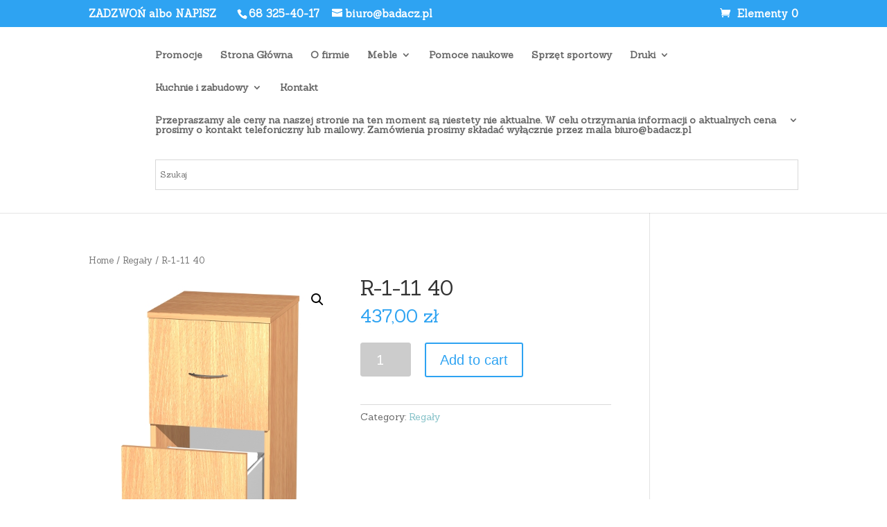

--- FILE ---
content_type: text/html; charset=UTF-8
request_url: https://badacz.pl/produkt/r-1-11-40-2/
body_size: 12307
content:
<!DOCTYPE html>
<!--[if IE 6]>
<html id="ie6" lang="pl-PL">
<![endif]-->
<!--[if IE 7]>
<html id="ie7" lang="pl-PL">
<![endif]-->
<!--[if IE 8]>
<html id="ie8" lang="pl-PL">
<![endif]-->
<!--[if !(IE 6) | !(IE 7) | !(IE 8)  ]><!-->
<html lang="pl-PL">
<!--<![endif]-->
<head>
	<meta charset="UTF-8" />
			
	<meta http-equiv="X-UA-Compatible" content="IE=edge">
	<link rel="pingback" href="https://badacz.pl/xmlrpc.php" />

		<!--[if lt IE 9]>
	<script src="https://badacz.pl/wp-content/themes/Divi/js/html5.js" type="text/javascript"></script>
	<![endif]-->

	<script type="text/javascript">
		document.documentElement.className = 'js';
	</script>

	<script>var et_site_url='https://badacz.pl';var et_post_id='19311117395';function et_core_page_resource_fallback(a,b){"undefined"===typeof b&&(b=a.sheet.cssRules&&0===a.sheet.cssRules.length);b&&(a.onerror=null,a.onload=null,a.href?a.href=et_site_url+"/?et_core_page_resource="+a.id+et_post_id:a.src&&(a.src=et_site_url+"/?et_core_page_resource="+a.id+et_post_id))}
</script><title>R-1-11 40 | Badacz</title>
<meta name='robots' content='max-image-preview:large' />
	<style>img:is([sizes="auto" i], [sizes^="auto," i]) { contain-intrinsic-size: 3000px 1500px }</style>
	<link rel='dns-prefetch' href='//fonts.googleapis.com' />
<link rel="alternate" type="application/rss+xml" title="Badacz &raquo; Kanał z wpisami" href="https://badacz.pl/feed/" />
<link rel="alternate" type="application/rss+xml" title="Badacz &raquo; Kanał z komentarzami" href="https://badacz.pl/comments/feed/" />
<link rel="alternate" type="application/rss+xml" title="Badacz &raquo; R-1-11 40 Kanał z komentarzami" href="https://badacz.pl/produkt/r-1-11-40-2/feed/" />
<script type="text/javascript">
/* <![CDATA[ */
window._wpemojiSettings = {"baseUrl":"https:\/\/s.w.org\/images\/core\/emoji\/15.0.3\/72x72\/","ext":".png","svgUrl":"https:\/\/s.w.org\/images\/core\/emoji\/15.0.3\/svg\/","svgExt":".svg","source":{"concatemoji":"https:\/\/badacz.pl\/wp-includes\/js\/wp-emoji-release.min.js?ver=6.7.4"}};
/*! This file is auto-generated */
!function(i,n){var o,s,e;function c(e){try{var t={supportTests:e,timestamp:(new Date).valueOf()};sessionStorage.setItem(o,JSON.stringify(t))}catch(e){}}function p(e,t,n){e.clearRect(0,0,e.canvas.width,e.canvas.height),e.fillText(t,0,0);var t=new Uint32Array(e.getImageData(0,0,e.canvas.width,e.canvas.height).data),r=(e.clearRect(0,0,e.canvas.width,e.canvas.height),e.fillText(n,0,0),new Uint32Array(e.getImageData(0,0,e.canvas.width,e.canvas.height).data));return t.every(function(e,t){return e===r[t]})}function u(e,t,n){switch(t){case"flag":return n(e,"\ud83c\udff3\ufe0f\u200d\u26a7\ufe0f","\ud83c\udff3\ufe0f\u200b\u26a7\ufe0f")?!1:!n(e,"\ud83c\uddfa\ud83c\uddf3","\ud83c\uddfa\u200b\ud83c\uddf3")&&!n(e,"\ud83c\udff4\udb40\udc67\udb40\udc62\udb40\udc65\udb40\udc6e\udb40\udc67\udb40\udc7f","\ud83c\udff4\u200b\udb40\udc67\u200b\udb40\udc62\u200b\udb40\udc65\u200b\udb40\udc6e\u200b\udb40\udc67\u200b\udb40\udc7f");case"emoji":return!n(e,"\ud83d\udc26\u200d\u2b1b","\ud83d\udc26\u200b\u2b1b")}return!1}function f(e,t,n){var r="undefined"!=typeof WorkerGlobalScope&&self instanceof WorkerGlobalScope?new OffscreenCanvas(300,150):i.createElement("canvas"),a=r.getContext("2d",{willReadFrequently:!0}),o=(a.textBaseline="top",a.font="600 32px Arial",{});return e.forEach(function(e){o[e]=t(a,e,n)}),o}function t(e){var t=i.createElement("script");t.src=e,t.defer=!0,i.head.appendChild(t)}"undefined"!=typeof Promise&&(o="wpEmojiSettingsSupports",s=["flag","emoji"],n.supports={everything:!0,everythingExceptFlag:!0},e=new Promise(function(e){i.addEventListener("DOMContentLoaded",e,{once:!0})}),new Promise(function(t){var n=function(){try{var e=JSON.parse(sessionStorage.getItem(o));if("object"==typeof e&&"number"==typeof e.timestamp&&(new Date).valueOf()<e.timestamp+604800&&"object"==typeof e.supportTests)return e.supportTests}catch(e){}return null}();if(!n){if("undefined"!=typeof Worker&&"undefined"!=typeof OffscreenCanvas&&"undefined"!=typeof URL&&URL.createObjectURL&&"undefined"!=typeof Blob)try{var e="postMessage("+f.toString()+"("+[JSON.stringify(s),u.toString(),p.toString()].join(",")+"));",r=new Blob([e],{type:"text/javascript"}),a=new Worker(URL.createObjectURL(r),{name:"wpTestEmojiSupports"});return void(a.onmessage=function(e){c(n=e.data),a.terminate(),t(n)})}catch(e){}c(n=f(s,u,p))}t(n)}).then(function(e){for(var t in e)n.supports[t]=e[t],n.supports.everything=n.supports.everything&&n.supports[t],"flag"!==t&&(n.supports.everythingExceptFlag=n.supports.everythingExceptFlag&&n.supports[t]);n.supports.everythingExceptFlag=n.supports.everythingExceptFlag&&!n.supports.flag,n.DOMReady=!1,n.readyCallback=function(){n.DOMReady=!0}}).then(function(){return e}).then(function(){var e;n.supports.everything||(n.readyCallback(),(e=n.source||{}).concatemoji?t(e.concatemoji):e.wpemoji&&e.twemoji&&(t(e.twemoji),t(e.wpemoji)))}))}((window,document),window._wpemojiSettings);
/* ]]> */
</script>
<meta content="Divi – motyw potomny v." name="generator"/><style id='wp-emoji-styles-inline-css' type='text/css'>

	img.wp-smiley, img.emoji {
		display: inline !important;
		border: none !important;
		box-shadow: none !important;
		height: 1em !important;
		width: 1em !important;
		margin: 0 0.07em !important;
		vertical-align: -0.1em !important;
		background: none !important;
		padding: 0 !important;
	}
</style>
<link rel='stylesheet' id='wp-block-library-css' href='https://badacz.pl/wp-includes/css/dist/block-library/style.min.css?ver=6.7.4' type='text/css' media='all' />
<link rel='stylesheet' id='wc-blocks-vendors-style-css' href='https://badacz.pl/wp-content/plugins/woocommerce/packages/woocommerce-blocks/build/wc-blocks-vendors-style.css?ver=8.0.0' type='text/css' media='all' />
<link rel='stylesheet' id='wc-blocks-style-css' href='https://badacz.pl/wp-content/plugins/woocommerce/packages/woocommerce-blocks/build/wc-blocks-style.css?ver=8.0.0' type='text/css' media='all' />
<style id='classic-theme-styles-inline-css' type='text/css'>
/*! This file is auto-generated */
.wp-block-button__link{color:#fff;background-color:#32373c;border-radius:9999px;box-shadow:none;text-decoration:none;padding:calc(.667em + 2px) calc(1.333em + 2px);font-size:1.125em}.wp-block-file__button{background:#32373c;color:#fff;text-decoration:none}
</style>
<style id='global-styles-inline-css' type='text/css'>
:root{--wp--preset--aspect-ratio--square: 1;--wp--preset--aspect-ratio--4-3: 4/3;--wp--preset--aspect-ratio--3-4: 3/4;--wp--preset--aspect-ratio--3-2: 3/2;--wp--preset--aspect-ratio--2-3: 2/3;--wp--preset--aspect-ratio--16-9: 16/9;--wp--preset--aspect-ratio--9-16: 9/16;--wp--preset--color--black: #000000;--wp--preset--color--cyan-bluish-gray: #abb8c3;--wp--preset--color--white: #ffffff;--wp--preset--color--pale-pink: #f78da7;--wp--preset--color--vivid-red: #cf2e2e;--wp--preset--color--luminous-vivid-orange: #ff6900;--wp--preset--color--luminous-vivid-amber: #fcb900;--wp--preset--color--light-green-cyan: #7bdcb5;--wp--preset--color--vivid-green-cyan: #00d084;--wp--preset--color--pale-cyan-blue: #8ed1fc;--wp--preset--color--vivid-cyan-blue: #0693e3;--wp--preset--color--vivid-purple: #9b51e0;--wp--preset--gradient--vivid-cyan-blue-to-vivid-purple: linear-gradient(135deg,rgba(6,147,227,1) 0%,rgb(155,81,224) 100%);--wp--preset--gradient--light-green-cyan-to-vivid-green-cyan: linear-gradient(135deg,rgb(122,220,180) 0%,rgb(0,208,130) 100%);--wp--preset--gradient--luminous-vivid-amber-to-luminous-vivid-orange: linear-gradient(135deg,rgba(252,185,0,1) 0%,rgba(255,105,0,1) 100%);--wp--preset--gradient--luminous-vivid-orange-to-vivid-red: linear-gradient(135deg,rgba(255,105,0,1) 0%,rgb(207,46,46) 100%);--wp--preset--gradient--very-light-gray-to-cyan-bluish-gray: linear-gradient(135deg,rgb(238,238,238) 0%,rgb(169,184,195) 100%);--wp--preset--gradient--cool-to-warm-spectrum: linear-gradient(135deg,rgb(74,234,220) 0%,rgb(151,120,209) 20%,rgb(207,42,186) 40%,rgb(238,44,130) 60%,rgb(251,105,98) 80%,rgb(254,248,76) 100%);--wp--preset--gradient--blush-light-purple: linear-gradient(135deg,rgb(255,206,236) 0%,rgb(152,150,240) 100%);--wp--preset--gradient--blush-bordeaux: linear-gradient(135deg,rgb(254,205,165) 0%,rgb(254,45,45) 50%,rgb(107,0,62) 100%);--wp--preset--gradient--luminous-dusk: linear-gradient(135deg,rgb(255,203,112) 0%,rgb(199,81,192) 50%,rgb(65,88,208) 100%);--wp--preset--gradient--pale-ocean: linear-gradient(135deg,rgb(255,245,203) 0%,rgb(182,227,212) 50%,rgb(51,167,181) 100%);--wp--preset--gradient--electric-grass: linear-gradient(135deg,rgb(202,248,128) 0%,rgb(113,206,126) 100%);--wp--preset--gradient--midnight: linear-gradient(135deg,rgb(2,3,129) 0%,rgb(40,116,252) 100%);--wp--preset--font-size--small: 13px;--wp--preset--font-size--medium: 20px;--wp--preset--font-size--large: 36px;--wp--preset--font-size--x-large: 42px;--wp--preset--spacing--20: 0.44rem;--wp--preset--spacing--30: 0.67rem;--wp--preset--spacing--40: 1rem;--wp--preset--spacing--50: 1.5rem;--wp--preset--spacing--60: 2.25rem;--wp--preset--spacing--70: 3.38rem;--wp--preset--spacing--80: 5.06rem;--wp--preset--shadow--natural: 6px 6px 9px rgba(0, 0, 0, 0.2);--wp--preset--shadow--deep: 12px 12px 50px rgba(0, 0, 0, 0.4);--wp--preset--shadow--sharp: 6px 6px 0px rgba(0, 0, 0, 0.2);--wp--preset--shadow--outlined: 6px 6px 0px -3px rgba(255, 255, 255, 1), 6px 6px rgba(0, 0, 0, 1);--wp--preset--shadow--crisp: 6px 6px 0px rgba(0, 0, 0, 1);}:where(.is-layout-flex){gap: 0.5em;}:where(.is-layout-grid){gap: 0.5em;}body .is-layout-flex{display: flex;}.is-layout-flex{flex-wrap: wrap;align-items: center;}.is-layout-flex > :is(*, div){margin: 0;}body .is-layout-grid{display: grid;}.is-layout-grid > :is(*, div){margin: 0;}:where(.wp-block-columns.is-layout-flex){gap: 2em;}:where(.wp-block-columns.is-layout-grid){gap: 2em;}:where(.wp-block-post-template.is-layout-flex){gap: 1.25em;}:where(.wp-block-post-template.is-layout-grid){gap: 1.25em;}.has-black-color{color: var(--wp--preset--color--black) !important;}.has-cyan-bluish-gray-color{color: var(--wp--preset--color--cyan-bluish-gray) !important;}.has-white-color{color: var(--wp--preset--color--white) !important;}.has-pale-pink-color{color: var(--wp--preset--color--pale-pink) !important;}.has-vivid-red-color{color: var(--wp--preset--color--vivid-red) !important;}.has-luminous-vivid-orange-color{color: var(--wp--preset--color--luminous-vivid-orange) !important;}.has-luminous-vivid-amber-color{color: var(--wp--preset--color--luminous-vivid-amber) !important;}.has-light-green-cyan-color{color: var(--wp--preset--color--light-green-cyan) !important;}.has-vivid-green-cyan-color{color: var(--wp--preset--color--vivid-green-cyan) !important;}.has-pale-cyan-blue-color{color: var(--wp--preset--color--pale-cyan-blue) !important;}.has-vivid-cyan-blue-color{color: var(--wp--preset--color--vivid-cyan-blue) !important;}.has-vivid-purple-color{color: var(--wp--preset--color--vivid-purple) !important;}.has-black-background-color{background-color: var(--wp--preset--color--black) !important;}.has-cyan-bluish-gray-background-color{background-color: var(--wp--preset--color--cyan-bluish-gray) !important;}.has-white-background-color{background-color: var(--wp--preset--color--white) !important;}.has-pale-pink-background-color{background-color: var(--wp--preset--color--pale-pink) !important;}.has-vivid-red-background-color{background-color: var(--wp--preset--color--vivid-red) !important;}.has-luminous-vivid-orange-background-color{background-color: var(--wp--preset--color--luminous-vivid-orange) !important;}.has-luminous-vivid-amber-background-color{background-color: var(--wp--preset--color--luminous-vivid-amber) !important;}.has-light-green-cyan-background-color{background-color: var(--wp--preset--color--light-green-cyan) !important;}.has-vivid-green-cyan-background-color{background-color: var(--wp--preset--color--vivid-green-cyan) !important;}.has-pale-cyan-blue-background-color{background-color: var(--wp--preset--color--pale-cyan-blue) !important;}.has-vivid-cyan-blue-background-color{background-color: var(--wp--preset--color--vivid-cyan-blue) !important;}.has-vivid-purple-background-color{background-color: var(--wp--preset--color--vivid-purple) !important;}.has-black-border-color{border-color: var(--wp--preset--color--black) !important;}.has-cyan-bluish-gray-border-color{border-color: var(--wp--preset--color--cyan-bluish-gray) !important;}.has-white-border-color{border-color: var(--wp--preset--color--white) !important;}.has-pale-pink-border-color{border-color: var(--wp--preset--color--pale-pink) !important;}.has-vivid-red-border-color{border-color: var(--wp--preset--color--vivid-red) !important;}.has-luminous-vivid-orange-border-color{border-color: var(--wp--preset--color--luminous-vivid-orange) !important;}.has-luminous-vivid-amber-border-color{border-color: var(--wp--preset--color--luminous-vivid-amber) !important;}.has-light-green-cyan-border-color{border-color: var(--wp--preset--color--light-green-cyan) !important;}.has-vivid-green-cyan-border-color{border-color: var(--wp--preset--color--vivid-green-cyan) !important;}.has-pale-cyan-blue-border-color{border-color: var(--wp--preset--color--pale-cyan-blue) !important;}.has-vivid-cyan-blue-border-color{border-color: var(--wp--preset--color--vivid-cyan-blue) !important;}.has-vivid-purple-border-color{border-color: var(--wp--preset--color--vivid-purple) !important;}.has-vivid-cyan-blue-to-vivid-purple-gradient-background{background: var(--wp--preset--gradient--vivid-cyan-blue-to-vivid-purple) !important;}.has-light-green-cyan-to-vivid-green-cyan-gradient-background{background: var(--wp--preset--gradient--light-green-cyan-to-vivid-green-cyan) !important;}.has-luminous-vivid-amber-to-luminous-vivid-orange-gradient-background{background: var(--wp--preset--gradient--luminous-vivid-amber-to-luminous-vivid-orange) !important;}.has-luminous-vivid-orange-to-vivid-red-gradient-background{background: var(--wp--preset--gradient--luminous-vivid-orange-to-vivid-red) !important;}.has-very-light-gray-to-cyan-bluish-gray-gradient-background{background: var(--wp--preset--gradient--very-light-gray-to-cyan-bluish-gray) !important;}.has-cool-to-warm-spectrum-gradient-background{background: var(--wp--preset--gradient--cool-to-warm-spectrum) !important;}.has-blush-light-purple-gradient-background{background: var(--wp--preset--gradient--blush-light-purple) !important;}.has-blush-bordeaux-gradient-background{background: var(--wp--preset--gradient--blush-bordeaux) !important;}.has-luminous-dusk-gradient-background{background: var(--wp--preset--gradient--luminous-dusk) !important;}.has-pale-ocean-gradient-background{background: var(--wp--preset--gradient--pale-ocean) !important;}.has-electric-grass-gradient-background{background: var(--wp--preset--gradient--electric-grass) !important;}.has-midnight-gradient-background{background: var(--wp--preset--gradient--midnight) !important;}.has-small-font-size{font-size: var(--wp--preset--font-size--small) !important;}.has-medium-font-size{font-size: var(--wp--preset--font-size--medium) !important;}.has-large-font-size{font-size: var(--wp--preset--font-size--large) !important;}.has-x-large-font-size{font-size: var(--wp--preset--font-size--x-large) !important;}
:where(.wp-block-post-template.is-layout-flex){gap: 1.25em;}:where(.wp-block-post-template.is-layout-grid){gap: 1.25em;}
:where(.wp-block-columns.is-layout-flex){gap: 2em;}:where(.wp-block-columns.is-layout-grid){gap: 2em;}
:root :where(.wp-block-pullquote){font-size: 1.5em;line-height: 1.6;}
</style>
<link rel='stylesheet' id='photoswipe-css' href='https://badacz.pl/wp-content/plugins/woocommerce/assets/css/photoswipe/photoswipe.min.css?ver=6.8.0' type='text/css' media='all' />
<link rel='stylesheet' id='photoswipe-default-skin-css' href='https://badacz.pl/wp-content/plugins/woocommerce/assets/css/photoswipe/default-skin/default-skin.min.css?ver=6.8.0' type='text/css' media='all' />
<link rel='stylesheet' id='woocommerce-layout-css' href='https://badacz.pl/wp-content/plugins/woocommerce/assets/css/woocommerce-layout.css?ver=6.8.0' type='text/css' media='all' />
<link rel='stylesheet' id='woocommerce-smallscreen-css' href='https://badacz.pl/wp-content/plugins/woocommerce/assets/css/woocommerce-smallscreen.css?ver=6.8.0' type='text/css' media='only screen and (max-width: 768px)' />
<link rel='stylesheet' id='woocommerce-general-css' href='https://badacz.pl/wp-content/plugins/woocommerce/assets/css/woocommerce.css?ver=6.8.0' type='text/css' media='all' />
<style id='woocommerce-inline-inline-css' type='text/css'>
.woocommerce form .form-row .required { visibility: visible; }
</style>
<link rel='stylesheet' id='aws-style-css' href='https://badacz.pl/wp-content/plugins/advanced-woo-search/assets/css/common.min.css?ver=3.25' type='text/css' media='all' />
<link rel='stylesheet' id='parent-style-css' href='https://badacz.pl/wp-content/themes/Divi/style.css?ver=6.7.4' type='text/css' media='all' />
<link rel='stylesheet' id='divi-style-css' href='https://badacz.pl/wp-content/themes/badacz/style.css?ver=3.0.106' type='text/css' media='all' />
<link rel='stylesheet' id='et-builder-googlefonts-cached-css' href='https://fonts.googleapis.com/css?family=Sanchez%3Aregular%2Citalic&#038;ver=6.7.4#038;subset=latin,latin-ext' type='text/css' media='all' />
<link rel='stylesheet' id='dashicons-css' href='https://badacz.pl/wp-includes/css/dashicons.min.css?ver=6.7.4' type='text/css' media='all' />
<script type="text/javascript" src="https://badacz.pl/wp-includes/js/jquery/jquery.min.js?ver=3.7.1" id="jquery-core-js"></script>
<script type="text/javascript" src="https://badacz.pl/wp-includes/js/jquery/jquery-migrate.min.js?ver=3.4.1" id="jquery-migrate-js"></script>
<link rel="https://api.w.org/" href="https://badacz.pl/wp-json/" /><link rel="alternate" title="JSON" type="application/json" href="https://badacz.pl/wp-json/wp/v2/product/19311117395" /><link rel="EditURI" type="application/rsd+xml" title="RSD" href="https://badacz.pl/xmlrpc.php?rsd" />
<meta name="generator" content="WordPress 6.7.4" />
<meta name="generator" content="WooCommerce 6.8.0" />
<link rel="canonical" href="https://badacz.pl/produkt/r-1-11-40-2/" />
<link rel='shortlink' href='https://badacz.pl/?p=19311117395' />
<link rel="alternate" title="oEmbed (JSON)" type="application/json+oembed" href="https://badacz.pl/wp-json/oembed/1.0/embed?url=https%3A%2F%2Fbadacz.pl%2Fprodukt%2Fr-1-11-40-2%2F" />
<link rel="alternate" title="oEmbed (XML)" type="text/xml+oembed" href="https://badacz.pl/wp-json/oembed/1.0/embed?url=https%3A%2F%2Fbadacz.pl%2Fprodukt%2Fr-1-11-40-2%2F&#038;format=xml" />
<meta name="viewport" content="width=device-width, initial-scale=1.0, maximum-scale=1.0, user-scalable=0" />	<noscript><style>.woocommerce-product-gallery{ opacity: 1 !important; }</style></noscript>
	<link rel="stylesheet" id="et-divi-customizer-global-cached-inline-styles" href="https://badacz.pl/wp-content/cache/et/global/et-divi-customizer-global-17674993237115.min.css" onerror="et_core_page_resource_fallback(this, true)" onload="et_core_page_resource_fallback(this)" /></head>
<body class="product-template-default single single-product postid-19311117395 theme-Divi woocommerce woocommerce-page woocommerce-no-js et_pb_button_helper_class et_fixed_nav et_show_nav et_hide_primary_logo et_hide_fixed_logo et_cover_background et_secondary_nav_enabled et_pb_gutter osx et_pb_gutters3 et_primary_nav_dropdown_animation_expand et_secondary_nav_dropdown_animation_fade et_pb_footer_columns4 et_header_style_left et_right_sidebar et_divi_theme et_minified_js et_minified_css">
	<div id="page-container">

			<div id="top-header">
			<div class="container clearfix">

			
				<div id="et-info">ZADZWOŃ albo NAPISZ&nbsp;&nbsp;&nbsp;&nbsp;&nbsp;
									<span id="et-info-phone">68 325-40-17</span>
				
									<a href="mailto:biuro@badacz.pl"><span id="et-info-email">biuro@badacz.pl</span></a>
				
								</div> <!-- #et-info -->

			
				<div id="et-secondary-menu">
				<a href="https://badacz.pl/koszyk/" class="et-cart-info">
				<span>Elementy 0</span>
			</a>				</div> <!-- #et-secondary-menu -->

			</div> <!-- .container -->
		</div> <!-- #top-header -->
	
	
		<header id="main-header" data-height-onload="66">
			
			
			<div class="container clearfix et_menu_container">
							<div class="logo_container">
					<span class="logo_helper"></span>
					<a href="https://badacz.pl/">
						<img src="https://upload.wikimedia.org/wikipedia/en/4/48/Blank.JPG" alt="Badacz" id="logo" data-height-percentage="54" />
					</a>
				</div>
				<div id="et-top-navigation" data-height="66" data-fixed-height="40">
											<nav id="top-menu-nav">
						<ul id="top-menu" class="nav"><li id="menu-item-1210" class="menu-item menu-item-type-post_type menu-item-object-page menu-item-1210"><a href="https://badacz.pl/promocje/">Promocje</a></li>
<li id="menu-item-98" class="menu-item menu-item-type-post_type menu-item-object-page menu-item-home menu-item-98"><a href="https://badacz.pl/">Strona Główna</a></li>
<li id="menu-item-97" class="menu-item menu-item-type-post_type menu-item-object-page menu-item-97"><a href="https://badacz.pl/o-firmie/">O firmie</a></li>
<li id="menu-item-96" class="mega-menu menu-item menu-item-type-post_type menu-item-object-page menu-item-has-children menu-item-96"><a href="https://badacz.pl/meble/">Meble</a>
<ul class="sub-menu">
	<li id="menu-item-592" class="menu-item menu-item-type-post_type menu-item-object-page menu-item-592"><a href="https://badacz.pl/dla-biur-sekretariatow-gabinetow/">• Dla biur sekretariatów gabinetów</a></li>
	<li id="menu-item-591" class="menu-item menu-item-type-post_type menu-item-object-page menu-item-591"><a href="https://badacz.pl/dla-szkoly-i-przedszkola/">• Dla szkoły i przedszkola</a></li>
	<li id="menu-item-590" class="menu-item menu-item-type-post_type menu-item-object-page menu-item-590"><a href="https://badacz.pl/szafy-metalowe/">• Szafy metalowe</a></li>
	<li id="menu-item-589" class="menu-item menu-item-type-post_type menu-item-object-page menu-item-589"><a href="https://badacz.pl/kolorystyka-tapicerek-krzesel-foteli/">• Kolorystyka tapicerek krzesel foteli</a></li>
</ul>
</li>
<li id="menu-item-95" class="menu-item menu-item-type-post_type menu-item-object-page menu-item-95"><a href="https://badacz.pl/pomoce-naukowe/">Pomoce naukowe</a></li>
<li id="menu-item-94" class="menu-item menu-item-type-post_type menu-item-object-page menu-item-94"><a href="https://badacz.pl/sprzet-sportowy/">Sprzęt sportowy</a></li>
<li id="menu-item-93" class="mega-menu menu-item menu-item-type-post_type menu-item-object-page menu-item-has-children menu-item-93"><a href="https://badacz.pl/druki/">Druki</a>
<ul class="sub-menu">
	<li id="menu-item-715" class="menu-item menu-item-type-post_type menu-item-object-page menu-item-715"><a href="https://badacz.pl/akty-nadania/">• Akty nadania</a></li>
	<li id="menu-item-716" class="menu-item menu-item-type-post_type menu-item-object-page menu-item-716"><a href="https://badacz.pl/arkusze-ocen/">• Arkusze ocen</a></li>
	<li id="menu-item-717" class="menu-item menu-item-type-post_type menu-item-object-page menu-item-717"><a href="https://badacz.pl/biblioteczne/">• Biblioteczne</a></li>
	<li id="menu-item-718" class="menu-item menu-item-type-post_type menu-item-object-page menu-item-718"><a href="https://badacz.pl/dane-o-uczniu-jego-rodzinie-i-nauczycielu/">• Dane o uczniu jego rodzinie i nauczycielu</a></li>
	<li id="menu-item-719" class="menu-item menu-item-type-post_type menu-item-object-page menu-item-719"><a href="https://badacz.pl/dyplomy/">• Dyplomy</a></li>
	<li id="menu-item-720" class="menu-item menu-item-type-post_type menu-item-object-page menu-item-720"><a href="https://badacz.pl/dzienniki/">• Dzienniki</a></li>
	<li id="menu-item-721" class="menu-item menu-item-type-post_type menu-item-object-page menu-item-721"><a href="https://badacz.pl/dzienniki-ksiegi-ksiazki-rejestry/">• Dzienniki, księgi, książki, rejestry</a></li>
	<li id="menu-item-722" class="menu-item menu-item-type-post_type menu-item-object-page menu-item-722"><a href="https://badacz.pl/ewidencja/">• Ewidencja</a></li>
	<li id="menu-item-723" class="menu-item menu-item-type-post_type menu-item-object-page menu-item-723"><a href="https://badacz.pl/indeksy/">• Indeksy</a></li>
	<li id="menu-item-724" class="menu-item menu-item-type-post_type menu-item-object-page menu-item-724"><a href="https://badacz.pl/inne/">• Inne</a></li>
	<li id="menu-item-725" class="menu-item menu-item-type-post_type menu-item-object-page menu-item-725"><a href="https://badacz.pl/karty/">• Karty</a></li>
	<li id="menu-item-726" class="menu-item menu-item-type-post_type menu-item-object-page menu-item-726"><a href="https://badacz.pl/kroniki/">• Kroniki</a></li>
	<li id="menu-item-727" class="menu-item menu-item-type-post_type menu-item-object-page menu-item-727"><a href="https://badacz.pl/ksiazki-i-ksiegi/">• Książki i księgi</a></li>
	<li id="menu-item-728" class="menu-item menu-item-type-post_type menu-item-object-page menu-item-728"><a href="https://badacz.pl/legitymacje/">• Legitymacje</a></li>
	<li id="menu-item-19311118876" class="menu-item menu-item-type-post_type menu-item-object-page menu-item-19311118876"><a href="https://badacz.pl/wykaz-swiadectw-2/">• Wykaz świadectw</a></li>
	<li id="menu-item-730" class="menu-item menu-item-type-post_type menu-item-object-page menu-item-730"><a href="https://badacz.pl/zaswiadczenia/">• Zaświadczenia</a></li>
</ul>
</li>
<li id="menu-item-92" class="menu-item menu-item-type-post_type menu-item-object-page menu-item-has-children menu-item-92"><a href="https://badacz.pl/kuchnie-i-zabudowy-2/">Kuchnie i zabudowy</a>
<ul class="sub-menu">
	<li id="menu-item-1508" class="menu-item menu-item-type-post_type menu-item-object-page menu-item-1508"><a href="https://badacz.pl/kuchnie/">Kuchnie</a></li>
	<li id="menu-item-1509" class="menu-item menu-item-type-post_type menu-item-object-page menu-item-1509"><a href="https://badacz.pl/zabudowa-wnetrz/">Zabudowa Wnętrz</a></li>
</ul>
</li>
<li id="menu-item-91" class="menu-item menu-item-type-post_type menu-item-object-page menu-item-91"><a href="https://badacz.pl/kontakt/">Kontakt</a></li>
<li id="menu-item-19311119659" class="menu-item menu-item-type-post_type menu-item-object-post menu-item-has-children menu-item-19311119659"><a href="https://badacz.pl/[base64]/">Przepraszamy ale ceny na naszej stronie na ten moment są niestety nie aktualne. W celu otrzymania informacji o aktualnych cena prosimy o kontakt telefoniczny lub mailowy. Zamówienia prosimy składać wyłącznie przez maila biuro@badacz.pl</a>
<ul class="sub-menu">
	<li id="menu-item-19311119721" class="menu-item menu-item-type-post_type menu-item-object-page menu-item-19311119721"><a href="https://badacz.pl/rodo/">RODO</a></li>
</ul>
</li>
</ul>						</nav>
					
					
					
										<div id="et_top_search">
						<!-- <span id="et_search_icon"></span> -->
					</div>
					
					<div style="width: 100%; padding-bottom: 10px; color: #fff">
				
			<div id="aws_widget-2" class="et_pb_widget widget_aws_widget"><div class="aws-container" data-url="/?wc-ajax=aws_action" data-siteurl="https://badacz.pl" data-lang="" data-show-loader="true" data-show-more="false" data-show-page="false" data-ajax-search="true" data-show-clear="false" data-mobile-screen="false" data-use-analytics="true" data-min-chars="1" data-buttons-order="1" data-timeout="300" data-is-mobile="false" data-page-id="19311117395" data-tax="" ><form class="aws-search-form" action="https://badacz.pl/" method="get" role="search" ><div class="aws-wrapper"><label class="aws-search-label" for="696e07cdc9c89">Szukaj</label><input type="search" name="s" id="696e07cdc9c89" value="" class="aws-search-field" placeholder="Szukaj" autocomplete="off" /><input type="hidden" name="post_type" value="product"><input type="hidden" name="type_aws" value="true"><div class="aws-search-clear"><span>×</span></div><div class="aws-loader"></div></div></form></div></div> <!-- end .et_pb_widget -->1			
				
			</div>
					
					
					<div id="et_mobile_nav_menu">
				<div class="mobile_nav closed">
					<span class="select_page">Zaznacz stronę</span>
					<span class="mobile_menu_bar mobile_menu_bar_toggle"></span>
				</div>
			</div>				</div> <!-- #et-top-navigation -->
			</div> <!-- .container -->
			<div class="et_search_outer">
				<div class="container et_search_form_container">
					<form role="search" method="get" class="et-search-form" action="https://badacz.pl/">
					<input type="search" class="et-search-field" placeholder="Wyszukiwanie &hellip;" value="" name="s" title="Szukaj:" />					</form>
					<span class="et_close_search_field"></span>
					
						
				</div>
				
			
			</div>
			
		</header> <!-- #main-header -->
		
		

		<div id="et-main-area">
			
			

	
		<div id="main-content">
			<div class="container">
				<div id="content-area" class="clearfix">
					<div id="left-area"><nav class="woocommerce-breadcrumb"><a href="https://badacz.pl">Home</a>&nbsp;&#47;&nbsp;<a href="https://badacz.pl/kategoria-produktu/regaly/">Regały</a>&nbsp;&#47;&nbsp;R-1-11 40</nav>
					
			<div class="woocommerce-notices-wrapper"></div><div id="product-19311117395" class="product type-product post-19311117395 status-publish first instock product_cat-regaly has-post-thumbnail virtual purchasable product-type-simple">

	<div class="woocommerce-product-gallery woocommerce-product-gallery--with-images woocommerce-product-gallery--columns-4 images" data-columns="4" style="opacity: 0; transition: opacity .25s ease-in-out;">
	<figure class="woocommerce-product-gallery__wrapper">
		<div data-thumb="https://badacz.pl/wp-content/uploads/2018/04/855-100x100.jpg" data-thumb-alt="" class="woocommerce-product-gallery__image"><a href="https://badacz.pl/wp-content/uploads/2018/04/855.jpg"><img width="500" height="600" src="https://badacz.pl/wp-content/uploads/2018/04/855.jpg" class="wp-post-image" alt="" title="855.jpg" data-caption="" data-src="https://badacz.pl/wp-content/uploads/2018/04/855.jpg" data-large_image="https://badacz.pl/wp-content/uploads/2018/04/855.jpg" data-large_image_width="500" data-large_image_height="600" decoding="async" fetchpriority="high" srcset="https://badacz.pl/wp-content/uploads/2018/04/855.jpg 500w, https://badacz.pl/wp-content/uploads/2018/04/855-250x300.jpg 250w, https://badacz.pl/wp-content/uploads/2018/04/855-400x480.jpg 400w" sizes="(max-width: 500px) 100vw, 500px" /></a></div>	</figure>
</div>

	<div class="summary entry-summary">
		<h1 class="product_title entry-title">R-1-11 40</h1><p class="price"><span class="woocommerce-Price-amount amount"><bdi>437,00&nbsp;<span class="woocommerce-Price-currencySymbol">&#122;&#322;</span></bdi></span></p>

	
	<form class="cart" action="https://badacz.pl/produkt/r-1-11-40-2/" method="post" enctype='multipart/form-data'>
		
			<div class="quantity">
				<label class="screen-reader-text" for="quantity_696e07cdcbfcb">R-1-11 40 quantity</label>
		<input
			type="number"
			id="quantity_696e07cdcbfcb"
			class="input-text qty text"
			step="1"
			min="1"
			max=""
			name="quantity"
			value="1"
			title="Qty"
			size="4"
			placeholder=""
			inputmode="numeric"
			autocomplete="off"
		/>
			</div>
	
		<button type="submit" name="add-to-cart" value="19311117395" class="single_add_to_cart_button button alt">Add to cart</button>

			</form>

	
<div class="product_meta">

	
	
	<span class="posted_in">Category: <a href="https://badacz.pl/kategoria-produktu/regaly/" rel="tag">Regały</a></span>
	
	
</div>
	</div>

	
	<div class="woocommerce-tabs wc-tabs-wrapper">
		<ul class="tabs wc-tabs" role="tablist">
							<li class="description_tab" id="tab-title-description" role="tab" aria-controls="tab-description">
					<a href="#tab-description">
						Description					</a>
				</li>
							<li class="reviews_tab" id="tab-title-reviews" role="tab" aria-controls="tab-reviews">
					<a href="#tab-reviews">
						Reviews (0)					</a>
				</li>
					</ul>
					<div class="woocommerce-Tabs-panel woocommerce-Tabs-panel--description panel entry-content wc-tab" id="tab-description" role="tabpanel" aria-labelledby="tab-title-description">
				
	<h2>Description</h2>

<p>Zamek centralny dopłata 60,00 netto ,zamek pojedynczy 15,00 netto</p>
			</div>
					<div class="woocommerce-Tabs-panel woocommerce-Tabs-panel--reviews panel entry-content wc-tab" id="tab-reviews" role="tabpanel" aria-labelledby="tab-title-reviews">
				<div id="reviews" class="woocommerce-Reviews">
	<div id="comments">
		<h2 class="woocommerce-Reviews-title">
			Reviews		</h2>

					<p class="woocommerce-noreviews">There are no reviews yet.</p>
			</div>

			<div id="review_form_wrapper">
			<div id="review_form">
					<div id="respond" class="comment-respond">
		<span id="reply-title" class="comment-reply-title">Be the first to review &ldquo;R-1-11 40&rdquo; <small><a rel="nofollow" id="cancel-comment-reply-link" href="/produkt/r-1-11-40-2/#respond" style="display:none;">Anuluj pisanie odpowiedzi</a></small></span><form action="https://badacz.pl/wp-comments-post.php" method="post" id="commentform" class="comment-form"><p class="comment-notes"><span id="email-notes">Twój adres e-mail nie zostanie opublikowany.</span> <span class="required-field-message">Wymagane pola są oznaczone <span class="required">*</span></span></p><div class="comment-form-rating"><label for="rating">Your rating&nbsp;<span class="required">*</span></label><select name="rating" id="rating" required>
						<option value="">Rate&hellip;</option>
						<option value="5">Perfect</option>
						<option value="4">Good</option>
						<option value="3">Average</option>
						<option value="2">Not that bad</option>
						<option value="1">Very poor</option>
					</select></div><p class="comment-form-comment"><label for="comment">Your review&nbsp;<span class="required">*</span></label><textarea id="comment" name="comment" cols="45" rows="8" required></textarea></p><p class="comment-form-author"><label for="author">Name&nbsp;<span class="required">*</span></label><input id="author" name="author" type="text" value="" size="30" required /></p>
<p class="comment-form-email"><label for="email">Email&nbsp;<span class="required">*</span></label><input id="email" name="email" type="email" value="" size="30" required /></p>
<p class="form-submit"><input name="submit" type="submit" id="submit" class="submit" value="Submit" /> <input type='hidden' name='comment_post_ID' value='19311117395' id='comment_post_ID' />
<input type='hidden' name='comment_parent' id='comment_parent' value='0' />
</p><p style="display: none !important;" class="akismet-fields-container" data-prefix="ak_"><label>&#916;<textarea name="ak_hp_textarea" cols="45" rows="8" maxlength="100"></textarea></label><input type="hidden" id="ak_js_1" name="ak_js" value="14"/><script>document.getElementById( "ak_js_1" ).setAttribute( "value", ( new Date() ).getTime() );</script></p></form>	</div><!-- #respond -->
				</div>
		</div>
	
	<div class="clear"></div>
</div>
			</div>
		
			</div>


	<section class="related products">

					<h2>Related products</h2>
				
		<ul class="products columns-3">

			
					<li class="product type-product post-255 status-publish first instock product_cat-regaly has-post-thumbnail shipping-taxable purchasable product-type-simple">
	<a href="https://badacz.pl/produkt/r-1-n/" class="woocommerce-LoopProduct-link woocommerce-loop-product__link"><span class="et_shop_image"><img width="400" height="400" src="https://badacz.pl/wp-content/uploads/2018/01/R-1-N-400x400.jpg" class="attachment-woocommerce_thumbnail size-woocommerce_thumbnail" alt="Regał R-1-N" decoding="async" srcset="https://badacz.pl/wp-content/uploads/2018/01/R-1-N-400x400.jpg 400w, https://badacz.pl/wp-content/uploads/2018/01/R-1-N-150x150.jpg 150w, https://badacz.pl/wp-content/uploads/2018/01/R-1-N-300x300.jpg 300w, https://badacz.pl/wp-content/uploads/2018/01/R-1-N-768x768.jpg 768w, https://badacz.pl/wp-content/uploads/2018/01/R-1-N-510x510.jpg 510w, https://badacz.pl/wp-content/uploads/2018/01/R-1-N-100x100.jpg 100w, https://badacz.pl/wp-content/uploads/2018/01/R-1-N.jpg 900w" sizes="(max-width: 400px) 100vw, 400px" /><span class="et_overlay"></span></span><h2 class="woocommerce-loop-product__title">R-1-N</h2>
	<span class="price"><span class="woocommerce-Price-amount amount"><bdi>382,00&nbsp;<span class="woocommerce-Price-currencySymbol">&#122;&#322;</span></bdi></span></span>
</a></li>

			
					<li class="product type-product post-247 status-publish instock product_cat-regaly has-post-thumbnail shipping-taxable purchasable product-type-simple">
	<a href="https://badacz.pl/produkt/r-1-9-80/" class="woocommerce-LoopProduct-link woocommerce-loop-product__link"><span class="et_shop_image"><img width="400" height="400" src="https://badacz.pl/wp-content/uploads/2018/01/R-1-9-80-400x400.jpg" class="attachment-woocommerce_thumbnail size-woocommerce_thumbnail" alt="Regał R-1-9 80" decoding="async" srcset="https://badacz.pl/wp-content/uploads/2018/01/R-1-9-80-400x400.jpg 400w, https://badacz.pl/wp-content/uploads/2018/01/R-1-9-80-150x150.jpg 150w, https://badacz.pl/wp-content/uploads/2018/01/R-1-9-80-300x300.jpg 300w, https://badacz.pl/wp-content/uploads/2018/01/R-1-9-80-768x768.jpg 768w, https://badacz.pl/wp-content/uploads/2018/01/R-1-9-80-510x510.jpg 510w, https://badacz.pl/wp-content/uploads/2018/01/R-1-9-80-100x100.jpg 100w, https://badacz.pl/wp-content/uploads/2018/01/R-1-9-80.jpg 900w" sizes="(max-width: 400px) 100vw, 400px" /><span class="et_overlay"></span></span><h2 class="woocommerce-loop-product__title">R-1-9 80</h2>
	<span class="price"><span class="woocommerce-Price-amount amount"><bdi>900,00&nbsp;<span class="woocommerce-Price-currencySymbol">&#122;&#322;</span></bdi></span></span>
</a></li>

			
					<li class="product type-product post-241 status-publish last instock product_cat-regaly has-post-thumbnail shipping-taxable purchasable product-type-simple">
	<a href="https://badacz.pl/produkt/r-1-7-40/" class="woocommerce-LoopProduct-link woocommerce-loop-product__link"><span class="et_shop_image"><img width="400" height="480" src="https://badacz.pl/wp-content/uploads/2018/01/R-1-7-40-400x480.jpg" class="attachment-woocommerce_thumbnail size-woocommerce_thumbnail" alt="Regał R-1-7 40" decoding="async" loading="lazy" srcset="https://badacz.pl/wp-content/uploads/2018/01/R-1-7-40-400x480.jpg 400w, https://badacz.pl/wp-content/uploads/2018/01/R-1-7-40-250x300.jpg 250w, https://badacz.pl/wp-content/uploads/2018/01/R-1-7-40.jpg 500w" sizes="auto, (max-width: 400px) 100vw, 400px" /><span class="et_overlay"></span></span><h2 class="woocommerce-loop-product__title">R-1-7 40</h2>
	<span class="price"><span class="woocommerce-Price-amount amount"><bdi>351,00&nbsp;<span class="woocommerce-Price-currencySymbol">&#122;&#322;</span></bdi></span></span>
</a></li>

			
		</ul>

	</section>
	</div>


		
	</div> <!-- #left-area -->
				</div> <!-- #content-area -->
			</div> <!-- .container -->
		</div> <!-- #main-content -->
	

			<footer id="main-footer">
				

		
				<div id="footer-bottom">
					<div class="container clearfix">
				<ul class="et-social-icons">

	<li class="et-social-icon et-social-facebook">
		<a href="#" class="icon">
			<span>Facebook</span>
		</a>
	</li>
<!--
	<li class="et-social-icon et-social-twitter">
		<a href="#" class="icon">
			<span>Twitter</span>
		</a>
	</li>
	<li class="et-social-icon et-social-google-plus">
		<a href="#" class="icon">
			<span>Google</span>
		</a>
	</li>
-->
	<li class="et-social-icon et-social-rss">
		<a href="https://badacz.pl/feed/" class="icon">
			<span>RSS</span>
		</a>
	</li>

</ul>						<table border="0" width="95%">
					<tbody>
					<tr>
					<td valign="top">Firma Badacz Zaopatrzenie Szkół, Przedszkoli, Biur<br>
					ul.Orla 7<br>
					65-511 Zielona Góra<br>
					www.badacz.pl<br>
					mail : biuro@badacz.pl<br>
					tel. 068 325-40-17,<br>
					tel/fax 068 324-67-47</td>
					<td valign="top">Filia Handlowa Gorzów<br>
					66-400 Gorzów Wlkp<br>
					tel 509 477 740</td>
					<td valign="top">Filia Handlowa Głogów<br>
					
					67-200 Głogów<br>
					tel/fax 509 477 740 tel. 068 325-40-17,<br>
tel/fax 068 324-67-47</td>
					</tr>
					</tbody>
					</table>
					GODZINY OTWARCIA OD PONIEDZIAŁKU DO PIĄTKU 7,30 – 15,30


					<br><br>
					Copyright by Tylda Sp. z o.o. <br>
											</div>	<!-- .container -->
				</div>
			</footer> <!-- #main-footer -->
		</div> <!-- #et-main-area -->


	</div> <!-- #page-container -->

	<script type="application/ld+json">{"@context":"https:\/\/schema.org\/","@graph":[{"@context":"https:\/\/schema.org\/","@type":"BreadcrumbList","itemListElement":[{"@type":"ListItem","position":1,"item":{"name":"Home","@id":"https:\/\/badacz.pl"}},{"@type":"ListItem","position":2,"item":{"name":"Rega\u0142y","@id":"https:\/\/badacz.pl\/kategoria-produktu\/regaly\/"}},{"@type":"ListItem","position":3,"item":{"name":"R-1-11 40","@id":"https:\/\/badacz.pl\/produkt\/r-1-11-40-2\/"}}]},{"@context":"https:\/\/schema.org\/","@type":"Product","@id":"https:\/\/badacz.pl\/produkt\/r-1-11-40-2\/#product","name":"R-1-11 40","url":"https:\/\/badacz.pl\/produkt\/r-1-11-40-2\/","description":"Zamek centralny dop\u0142ata 60,00 netto ,zamek pojedynczy 15,00 netto","image":"https:\/\/badacz.pl\/wp-content\/uploads\/2018\/04\/855.jpg","sku":19311117395,"offers":[{"@type":"Offer","price":"437.00","priceValidUntil":"2027-12-31","priceSpecification":{"price":"437.00","priceCurrency":"PLN","valueAddedTaxIncluded":"false"},"priceCurrency":"PLN","availability":"http:\/\/schema.org\/InStock","url":"https:\/\/badacz.pl\/produkt\/r-1-11-40-2\/","seller":{"@type":"Organization","name":"Badacz","url":"https:\/\/badacz.pl"}}]}]}</script>	<script type="text/javascript">
		var et_animation_data = [];
	</script>
	
<div class="pswp" tabindex="-1" role="dialog" aria-hidden="true">
	<div class="pswp__bg"></div>
	<div class="pswp__scroll-wrap">
		<div class="pswp__container">
			<div class="pswp__item"></div>
			<div class="pswp__item"></div>
			<div class="pswp__item"></div>
		</div>
		<div class="pswp__ui pswp__ui--hidden">
			<div class="pswp__top-bar">
				<div class="pswp__counter"></div>
				<button class="pswp__button pswp__button--close" aria-label="Close (Esc)"></button>
				<button class="pswp__button pswp__button--share" aria-label="Share"></button>
				<button class="pswp__button pswp__button--fs" aria-label="Toggle fullscreen"></button>
				<button class="pswp__button pswp__button--zoom" aria-label="Zoom in/out"></button>
				<div class="pswp__preloader">
					<div class="pswp__preloader__icn">
						<div class="pswp__preloader__cut">
							<div class="pswp__preloader__donut"></div>
						</div>
					</div>
				</div>
			</div>
			<div class="pswp__share-modal pswp__share-modal--hidden pswp__single-tap">
				<div class="pswp__share-tooltip"></div>
			</div>
			<button class="pswp__button pswp__button--arrow--left" aria-label="Previous (arrow left)"></button>
			<button class="pswp__button pswp__button--arrow--right" aria-label="Next (arrow right)"></button>
			<div class="pswp__caption">
				<div class="pswp__caption__center"></div>
			</div>
		</div>
	</div>
</div>
	<script type="text/javascript">
		(function () {
			var c = document.body.className;
			c = c.replace(/woocommerce-no-js/, 'woocommerce-js');
			document.body.className = c;
		})();
	</script>
	<script type="text/javascript" src="https://badacz.pl/wp-content/plugins/woocommerce/assets/js/jquery-blockui/jquery.blockUI.min.js?ver=2.7.0-wc.6.8.0" id="jquery-blockui-js"></script>
<script type="text/javascript" id="wc-add-to-cart-js-extra">
/* <![CDATA[ */
var wc_add_to_cart_params = {"ajax_url":"\/wp-admin\/admin-ajax.php","wc_ajax_url":"\/?wc-ajax=%%endpoint%%","i18n_view_cart":"View cart","cart_url":"https:\/\/badacz.pl\/koszyk\/","is_cart":"","cart_redirect_after_add":"no"};
/* ]]> */
</script>
<script type="text/javascript" src="https://badacz.pl/wp-content/plugins/woocommerce/assets/js/frontend/add-to-cart.min.js?ver=6.8.0" id="wc-add-to-cart-js"></script>
<script type="text/javascript" src="https://badacz.pl/wp-content/plugins/woocommerce/assets/js/zoom/jquery.zoom.min.js?ver=1.7.21-wc.6.8.0" id="zoom-js"></script>
<script type="text/javascript" src="https://badacz.pl/wp-content/plugins/woocommerce/assets/js/flexslider/jquery.flexslider.min.js?ver=2.7.2-wc.6.8.0" id="flexslider-js"></script>
<script type="text/javascript" src="https://badacz.pl/wp-content/plugins/woocommerce/assets/js/photoswipe/photoswipe.min.js?ver=4.1.1-wc.6.8.0" id="photoswipe-js"></script>
<script type="text/javascript" src="https://badacz.pl/wp-content/plugins/woocommerce/assets/js/photoswipe/photoswipe-ui-default.min.js?ver=4.1.1-wc.6.8.0" id="photoswipe-ui-default-js"></script>
<script type="text/javascript" id="wc-single-product-js-extra">
/* <![CDATA[ */
var wc_single_product_params = {"i18n_required_rating_text":"Please select a rating","review_rating_required":"yes","flexslider":{"rtl":false,"animation":"slide","smoothHeight":true,"directionNav":false,"controlNav":"thumbnails","slideshow":false,"animationSpeed":500,"animationLoop":false,"allowOneSlide":false},"zoom_enabled":"1","zoom_options":[],"photoswipe_enabled":"1","photoswipe_options":{"shareEl":false,"closeOnScroll":false,"history":false,"hideAnimationDuration":0,"showAnimationDuration":0},"flexslider_enabled":"1"};
/* ]]> */
</script>
<script type="text/javascript" src="https://badacz.pl/wp-content/plugins/woocommerce/assets/js/frontend/single-product.min.js?ver=6.8.0" id="wc-single-product-js"></script>
<script type="text/javascript" src="https://badacz.pl/wp-content/plugins/woocommerce/assets/js/js-cookie/js.cookie.min.js?ver=2.1.4-wc.6.8.0" id="js-cookie-js"></script>
<script type="text/javascript" id="woocommerce-js-extra">
/* <![CDATA[ */
var woocommerce_params = {"ajax_url":"\/wp-admin\/admin-ajax.php","wc_ajax_url":"\/?wc-ajax=%%endpoint%%"};
/* ]]> */
</script>
<script type="text/javascript" src="https://badacz.pl/wp-content/plugins/woocommerce/assets/js/frontend/woocommerce.min.js?ver=6.8.0" id="woocommerce-js"></script>
<script type="text/javascript" id="wc-cart-fragments-js-extra">
/* <![CDATA[ */
var wc_cart_fragments_params = {"ajax_url":"\/wp-admin\/admin-ajax.php","wc_ajax_url":"\/?wc-ajax=%%endpoint%%","cart_hash_key":"wc_cart_hash_8542dd7d1a7b7b181400a53ddca76165","fragment_name":"wc_fragments_8542dd7d1a7b7b181400a53ddca76165","request_timeout":"5000"};
/* ]]> */
</script>
<script type="text/javascript" src="https://badacz.pl/wp-content/plugins/woocommerce/assets/js/frontend/cart-fragments.min.js?ver=6.8.0" id="wc-cart-fragments-js"></script>
<script type="text/javascript" id="aws-script-js-extra">
/* <![CDATA[ */
var aws_vars = {"sale":"Sale!","sku":"SKU: ","showmore":"View all results","noresults":"Nic nie znaleziono"};
/* ]]> */
</script>
<script type="text/javascript" src="https://badacz.pl/wp-content/plugins/advanced-woo-search/assets/js/common.min.js?ver=3.25" id="aws-script-js"></script>
<script type="text/javascript" src="https://badacz.pl/wp-includes/js/comment-reply.min.js?ver=6.7.4" id="comment-reply-js" async="async" data-wp-strategy="async"></script>
<script type="text/javascript" id="divi-custom-script-js-extra">
/* <![CDATA[ */
var et_shortcodes_strings = {"previous":"Poprzednie","next":"Nast\u0119pne"};
var et_pb_custom = {"ajaxurl":"https:\/\/badacz.pl\/wp-admin\/admin-ajax.php","images_uri":"https:\/\/badacz.pl\/wp-content\/themes\/Divi\/images","builder_images_uri":"https:\/\/badacz.pl\/wp-content\/themes\/Divi\/includes\/builder\/images","et_frontend_nonce":"dacd54ba03","subscription_failed":"Prosz\u0119, sprawd\u017a pola poni\u017cej, aby upewni\u0107 si\u0119, \u017ce wpisa\u0142e\u015b poprawn\u0105 informacj\u0119.","et_ab_log_nonce":"7cdc705cc0","fill_message":"Prosz\u0119 wype\u0142ni\u0107 nast\u0119puj\u0105ce pola:","contact_error_message":"Napraw poni\u017csze b\u0142\u0119dy:","invalid":"Nieprawid\u0142owy adres e-mail","captcha":"Captcha","prev":"Przed","previous":"Poprzednie","next":"Dalej","wrong_captcha":"Wpisa\u0142e\u015b\/-a\u015b w captcha nieprawid\u0142owy numer.","is_builder_plugin_used":"","ignore_waypoints":"no","is_divi_theme_used":"1","widget_search_selector":".widget_search","is_ab_testing_active":"","page_id":"19311117395","unique_test_id":"","ab_bounce_rate":"5","is_cache_plugin_active":"no","is_shortcode_tracking":""};
var et_pb_box_shadow_elements = [];
/* ]]> */
</script>
<script type="text/javascript" src="https://badacz.pl/wp-content/themes/Divi/js/custom.min.js?ver=3.0.106" id="divi-custom-script-js"></script>
<script type="text/javascript" src="https://badacz.pl/wp-content/themes/Divi/core/admin/js/common.js?ver=3.0.106" id="et-core-common-js"></script>
	
	<!-- Global site tag (gtag.js) - Google Analytics -->
<script async src="https://www.googletagmanager.com/gtag/js?id=UA-116643484-1"></script>
<script>
  window.dataLayer = window.dataLayer || [];
  function gtag(){dataLayer.push(arguments);}
  gtag('js', new Date());

  gtag('config', 'UA-116643484-1');
</script>

</body>
</html>

--- FILE ---
content_type: text/css
request_url: https://badacz.pl/wp-content/themes/badacz/style.css?ver=3.0.106
body_size: -176
content:
/* 
Theme Name:   Divi – motyw potomny
Template:     Divi
*/


@import url('../Divi/style.css');

#et-top-navigation {
	width: 100%;
}

#aws_widget-2 {
	width: 100%;
}

.widget_pages ul li.current_page_item a
{
	color: #fff;	
	font-weight: bold;
	padding-left: 5px;
}

.widget_pages ul li.current_page_item
{
	background: #2ea3f2;	
}

.et_pb_sidebar_0
{
	border-right: 2px solid #666;	
}


.et_pb_row
{
	padding: 0;
}

/*
.mega-menu 
{
	
	
}


li.mega-menu ul li{

	clear: both;
}
*/